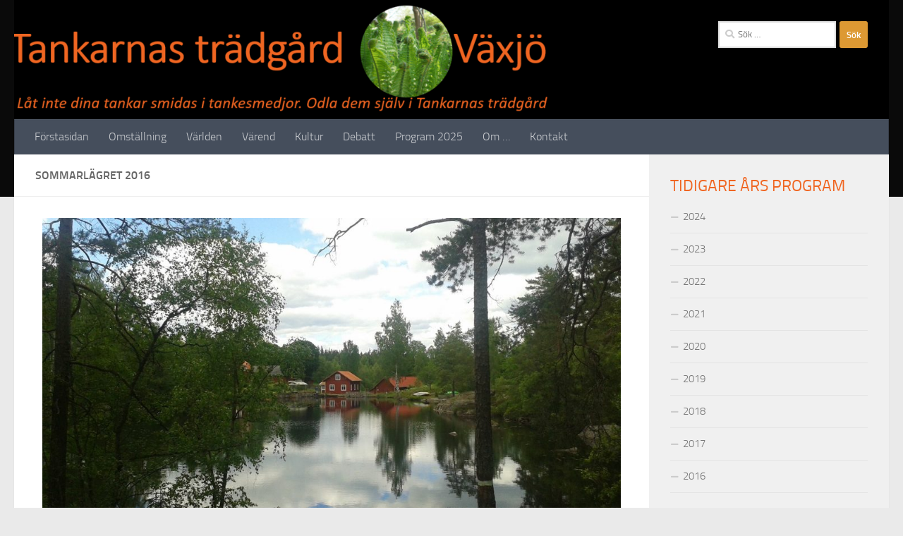

--- FILE ---
content_type: text/html; charset=UTF-8
request_url: https://tankarnastradgardvaxjo.se/2016-2/sommarlagret-2016-2/
body_size: 16088
content:
<!DOCTYPE html>
<html class="no-js" lang="sv-SE">
<head>
  <meta charset="UTF-8">
  <meta name="viewport" content="width=device-width, initial-scale=1.0">
  <link rel="profile" href="https://gmpg.org/xfn/11" />
  <link rel="pingback" href="https://tankarnastradgardvaxjo.se/xmlrpc.php">

  <style id="wfc-style-fonts-single_post_title" type="text/css" data-origin="server">
/* Setting : Rubriker för enskilda inlägg */ 
.single .post-inner .post-title {
font-family : Tahoma,Geneva,sans-serif!important;
}

</style><style id="wfc-style-fonts-post_hthree" type="text/css" data-origin="server">
/* Setting : H3 headings */ 
section.content .entry h3 {
font-family : Tahoma,Geneva,sans-serif!important;
}

</style><style id="wfc-style-fonts-post_htwo" type="text/css" data-origin="server">
/* Setting : H2 headings */ 
section.content .entry h2 {
font-family : Tahoma,Geneva,sans-serif!important;
}

</style><style id="wfc-style-fonts-post_hone" type="text/css" data-origin="server">
/* Setting : H1 headings */ 
section.content .entry h1 {
font-family : Tahoma,Geneva,sans-serif!important;
}

</style><title>Sommarlägret 2016 &#8211; Tankarnas trädgård Växjö</title>
<meta name='robots' content='max-image-preview:large' />
<script>document.documentElement.className = document.documentElement.className.replace("no-js","js");</script>
<link rel='dns-prefetch' href='//stats.wp.com' />
<link rel="alternate" type="application/rss+xml" title="Tankarnas trädgård Växjö &raquo; Webbflöde" href="https://tankarnastradgardvaxjo.se/feed/" />
<link rel="alternate" type="application/rss+xml" title="Tankarnas trädgård Växjö &raquo; Kommentarsflöde" href="https://tankarnastradgardvaxjo.se/comments/feed/" />
<link rel="alternate" title="oEmbed (JSON)" type="application/json+oembed" href="https://tankarnastradgardvaxjo.se/wp-json/oembed/1.0/embed?url=https%3A%2F%2Ftankarnastradgardvaxjo.se%2F2016-2%2Fsommarlagret-2016-2%2F" />
<link rel="alternate" title="oEmbed (XML)" type="text/xml+oembed" href="https://tankarnastradgardvaxjo.se/wp-json/oembed/1.0/embed?url=https%3A%2F%2Ftankarnastradgardvaxjo.se%2F2016-2%2Fsommarlagret-2016-2%2F&#038;format=xml" />
<style id='wp-img-auto-sizes-contain-inline-css' type='text/css'>
img:is([sizes=auto i],[sizes^="auto," i]){contain-intrinsic-size:3000px 1500px}
/*# sourceURL=wp-img-auto-sizes-contain-inline-css */
</style>
<link rel='stylesheet' id='font-customizer-style-css' href='https://usercontent.one/wp/tankarnastradgardvaxjo.se/wp-content/themes/hueman-pro/addons/pro/wfc/front/assets/css/font_customizer.min.css?ver=3.1.2' type='text/css' media='all' />
<style id='wp-emoji-styles-inline-css' type='text/css'>

	img.wp-smiley, img.emoji {
		display: inline !important;
		border: none !important;
		box-shadow: none !important;
		height: 1em !important;
		width: 1em !important;
		margin: 0 0.07em !important;
		vertical-align: -0.1em !important;
		background: none !important;
		padding: 0 !important;
	}
/*# sourceURL=wp-emoji-styles-inline-css */
</style>
<link rel='stylesheet' id='wp-block-library-css' href='https://tankarnastradgardvaxjo.se/wp-includes/css/dist/block-library/style.min.css?ver=ca84a15fd7ef282bc0b5f7acef377716' type='text/css' media='all' />
<style id='global-styles-inline-css' type='text/css'>
:root{--wp--preset--aspect-ratio--square: 1;--wp--preset--aspect-ratio--4-3: 4/3;--wp--preset--aspect-ratio--3-4: 3/4;--wp--preset--aspect-ratio--3-2: 3/2;--wp--preset--aspect-ratio--2-3: 2/3;--wp--preset--aspect-ratio--16-9: 16/9;--wp--preset--aspect-ratio--9-16: 9/16;--wp--preset--color--black: #000000;--wp--preset--color--cyan-bluish-gray: #abb8c3;--wp--preset--color--white: #ffffff;--wp--preset--color--pale-pink: #f78da7;--wp--preset--color--vivid-red: #cf2e2e;--wp--preset--color--luminous-vivid-orange: #ff6900;--wp--preset--color--luminous-vivid-amber: #fcb900;--wp--preset--color--light-green-cyan: #7bdcb5;--wp--preset--color--vivid-green-cyan: #00d084;--wp--preset--color--pale-cyan-blue: #8ed1fc;--wp--preset--color--vivid-cyan-blue: #0693e3;--wp--preset--color--vivid-purple: #9b51e0;--wp--preset--gradient--vivid-cyan-blue-to-vivid-purple: linear-gradient(135deg,rgb(6,147,227) 0%,rgb(155,81,224) 100%);--wp--preset--gradient--light-green-cyan-to-vivid-green-cyan: linear-gradient(135deg,rgb(122,220,180) 0%,rgb(0,208,130) 100%);--wp--preset--gradient--luminous-vivid-amber-to-luminous-vivid-orange: linear-gradient(135deg,rgb(252,185,0) 0%,rgb(255,105,0) 100%);--wp--preset--gradient--luminous-vivid-orange-to-vivid-red: linear-gradient(135deg,rgb(255,105,0) 0%,rgb(207,46,46) 100%);--wp--preset--gradient--very-light-gray-to-cyan-bluish-gray: linear-gradient(135deg,rgb(238,238,238) 0%,rgb(169,184,195) 100%);--wp--preset--gradient--cool-to-warm-spectrum: linear-gradient(135deg,rgb(74,234,220) 0%,rgb(151,120,209) 20%,rgb(207,42,186) 40%,rgb(238,44,130) 60%,rgb(251,105,98) 80%,rgb(254,248,76) 100%);--wp--preset--gradient--blush-light-purple: linear-gradient(135deg,rgb(255,206,236) 0%,rgb(152,150,240) 100%);--wp--preset--gradient--blush-bordeaux: linear-gradient(135deg,rgb(254,205,165) 0%,rgb(254,45,45) 50%,rgb(107,0,62) 100%);--wp--preset--gradient--luminous-dusk: linear-gradient(135deg,rgb(255,203,112) 0%,rgb(199,81,192) 50%,rgb(65,88,208) 100%);--wp--preset--gradient--pale-ocean: linear-gradient(135deg,rgb(255,245,203) 0%,rgb(182,227,212) 50%,rgb(51,167,181) 100%);--wp--preset--gradient--electric-grass: linear-gradient(135deg,rgb(202,248,128) 0%,rgb(113,206,126) 100%);--wp--preset--gradient--midnight: linear-gradient(135deg,rgb(2,3,129) 0%,rgb(40,116,252) 100%);--wp--preset--font-size--small: 13px;--wp--preset--font-size--medium: 20px;--wp--preset--font-size--large: 36px;--wp--preset--font-size--x-large: 42px;--wp--preset--spacing--20: 0.44rem;--wp--preset--spacing--30: 0.67rem;--wp--preset--spacing--40: 1rem;--wp--preset--spacing--50: 1.5rem;--wp--preset--spacing--60: 2.25rem;--wp--preset--spacing--70: 3.38rem;--wp--preset--spacing--80: 5.06rem;--wp--preset--shadow--natural: 6px 6px 9px rgba(0, 0, 0, 0.2);--wp--preset--shadow--deep: 12px 12px 50px rgba(0, 0, 0, 0.4);--wp--preset--shadow--sharp: 6px 6px 0px rgba(0, 0, 0, 0.2);--wp--preset--shadow--outlined: 6px 6px 0px -3px rgb(255, 255, 255), 6px 6px rgb(0, 0, 0);--wp--preset--shadow--crisp: 6px 6px 0px rgb(0, 0, 0);}:where(.is-layout-flex){gap: 0.5em;}:where(.is-layout-grid){gap: 0.5em;}body .is-layout-flex{display: flex;}.is-layout-flex{flex-wrap: wrap;align-items: center;}.is-layout-flex > :is(*, div){margin: 0;}body .is-layout-grid{display: grid;}.is-layout-grid > :is(*, div){margin: 0;}:where(.wp-block-columns.is-layout-flex){gap: 2em;}:where(.wp-block-columns.is-layout-grid){gap: 2em;}:where(.wp-block-post-template.is-layout-flex){gap: 1.25em;}:where(.wp-block-post-template.is-layout-grid){gap: 1.25em;}.has-black-color{color: var(--wp--preset--color--black) !important;}.has-cyan-bluish-gray-color{color: var(--wp--preset--color--cyan-bluish-gray) !important;}.has-white-color{color: var(--wp--preset--color--white) !important;}.has-pale-pink-color{color: var(--wp--preset--color--pale-pink) !important;}.has-vivid-red-color{color: var(--wp--preset--color--vivid-red) !important;}.has-luminous-vivid-orange-color{color: var(--wp--preset--color--luminous-vivid-orange) !important;}.has-luminous-vivid-amber-color{color: var(--wp--preset--color--luminous-vivid-amber) !important;}.has-light-green-cyan-color{color: var(--wp--preset--color--light-green-cyan) !important;}.has-vivid-green-cyan-color{color: var(--wp--preset--color--vivid-green-cyan) !important;}.has-pale-cyan-blue-color{color: var(--wp--preset--color--pale-cyan-blue) !important;}.has-vivid-cyan-blue-color{color: var(--wp--preset--color--vivid-cyan-blue) !important;}.has-vivid-purple-color{color: var(--wp--preset--color--vivid-purple) !important;}.has-black-background-color{background-color: var(--wp--preset--color--black) !important;}.has-cyan-bluish-gray-background-color{background-color: var(--wp--preset--color--cyan-bluish-gray) !important;}.has-white-background-color{background-color: var(--wp--preset--color--white) !important;}.has-pale-pink-background-color{background-color: var(--wp--preset--color--pale-pink) !important;}.has-vivid-red-background-color{background-color: var(--wp--preset--color--vivid-red) !important;}.has-luminous-vivid-orange-background-color{background-color: var(--wp--preset--color--luminous-vivid-orange) !important;}.has-luminous-vivid-amber-background-color{background-color: var(--wp--preset--color--luminous-vivid-amber) !important;}.has-light-green-cyan-background-color{background-color: var(--wp--preset--color--light-green-cyan) !important;}.has-vivid-green-cyan-background-color{background-color: var(--wp--preset--color--vivid-green-cyan) !important;}.has-pale-cyan-blue-background-color{background-color: var(--wp--preset--color--pale-cyan-blue) !important;}.has-vivid-cyan-blue-background-color{background-color: var(--wp--preset--color--vivid-cyan-blue) !important;}.has-vivid-purple-background-color{background-color: var(--wp--preset--color--vivid-purple) !important;}.has-black-border-color{border-color: var(--wp--preset--color--black) !important;}.has-cyan-bluish-gray-border-color{border-color: var(--wp--preset--color--cyan-bluish-gray) !important;}.has-white-border-color{border-color: var(--wp--preset--color--white) !important;}.has-pale-pink-border-color{border-color: var(--wp--preset--color--pale-pink) !important;}.has-vivid-red-border-color{border-color: var(--wp--preset--color--vivid-red) !important;}.has-luminous-vivid-orange-border-color{border-color: var(--wp--preset--color--luminous-vivid-orange) !important;}.has-luminous-vivid-amber-border-color{border-color: var(--wp--preset--color--luminous-vivid-amber) !important;}.has-light-green-cyan-border-color{border-color: var(--wp--preset--color--light-green-cyan) !important;}.has-vivid-green-cyan-border-color{border-color: var(--wp--preset--color--vivid-green-cyan) !important;}.has-pale-cyan-blue-border-color{border-color: var(--wp--preset--color--pale-cyan-blue) !important;}.has-vivid-cyan-blue-border-color{border-color: var(--wp--preset--color--vivid-cyan-blue) !important;}.has-vivid-purple-border-color{border-color: var(--wp--preset--color--vivid-purple) !important;}.has-vivid-cyan-blue-to-vivid-purple-gradient-background{background: var(--wp--preset--gradient--vivid-cyan-blue-to-vivid-purple) !important;}.has-light-green-cyan-to-vivid-green-cyan-gradient-background{background: var(--wp--preset--gradient--light-green-cyan-to-vivid-green-cyan) !important;}.has-luminous-vivid-amber-to-luminous-vivid-orange-gradient-background{background: var(--wp--preset--gradient--luminous-vivid-amber-to-luminous-vivid-orange) !important;}.has-luminous-vivid-orange-to-vivid-red-gradient-background{background: var(--wp--preset--gradient--luminous-vivid-orange-to-vivid-red) !important;}.has-very-light-gray-to-cyan-bluish-gray-gradient-background{background: var(--wp--preset--gradient--very-light-gray-to-cyan-bluish-gray) !important;}.has-cool-to-warm-spectrum-gradient-background{background: var(--wp--preset--gradient--cool-to-warm-spectrum) !important;}.has-blush-light-purple-gradient-background{background: var(--wp--preset--gradient--blush-light-purple) !important;}.has-blush-bordeaux-gradient-background{background: var(--wp--preset--gradient--blush-bordeaux) !important;}.has-luminous-dusk-gradient-background{background: var(--wp--preset--gradient--luminous-dusk) !important;}.has-pale-ocean-gradient-background{background: var(--wp--preset--gradient--pale-ocean) !important;}.has-electric-grass-gradient-background{background: var(--wp--preset--gradient--electric-grass) !important;}.has-midnight-gradient-background{background: var(--wp--preset--gradient--midnight) !important;}.has-small-font-size{font-size: var(--wp--preset--font-size--small) !important;}.has-medium-font-size{font-size: var(--wp--preset--font-size--medium) !important;}.has-large-font-size{font-size: var(--wp--preset--font-size--large) !important;}.has-x-large-font-size{font-size: var(--wp--preset--font-size--x-large) !important;}
/*# sourceURL=global-styles-inline-css */
</style>

<style id='classic-theme-styles-inline-css' type='text/css'>
/*! This file is auto-generated */
.wp-block-button__link{color:#fff;background-color:#32373c;border-radius:9999px;box-shadow:none;text-decoration:none;padding:calc(.667em + 2px) calc(1.333em + 2px);font-size:1.125em}.wp-block-file__button{background:#32373c;color:#fff;text-decoration:none}
/*# sourceURL=/wp-includes/css/classic-themes.min.css */
</style>
<link rel='stylesheet' id='sek-base-light-css' href='https://usercontent.one/wp/tankarnastradgardvaxjo.se/wp-content/plugins/nimble-builder/assets/front/css/sek-base-light.min.css?ver=3.3.8' type='text/css' media='all' />
<link rel='stylesheet' id='hph-front-style-css' href='https://usercontent.one/wp/tankarnastradgardvaxjo.se/wp-content/themes/hueman-pro/addons/assets/front/css/hph-front.min.css?ver=1.3.9' type='text/css' media='all' />
<link rel='stylesheet' id='hueman-main-style-css' href='https://usercontent.one/wp/tankarnastradgardvaxjo.se/wp-content/themes/hueman-pro/assets/front/css/main.min.css?ver=1.3.9' type='text/css' media='all' />
<style id='hueman-main-style-inline-css' type='text/css'>
body { font-size:1.00rem; }@media only screen and (min-width: 720px) {
        .nav > li { font-size:1.00rem; }
      }.container-inner { max-width: 1250px; }::selection { background-color: #dd9933; }
::-moz-selection { background-color: #dd9933; }a,a>span.hu-external::after,.themeform label .required,#flexslider-featured .flex-direction-nav .flex-next:hover,#flexslider-featured .flex-direction-nav .flex-prev:hover,.post-hover:hover .post-title a,.post-title a:hover,.sidebar.s1 .post-nav li a:hover i,.content .post-nav li a:hover i,.post-related a:hover,.sidebar.s1 .widget_rss ul li a,#footer .widget_rss ul li a,.sidebar.s1 .widget_calendar a,#footer .widget_calendar a,.sidebar.s1 .alx-tab .tab-item-category a,.sidebar.s1 .alx-posts .post-item-category a,.sidebar.s1 .alx-tab li:hover .tab-item-title a,.sidebar.s1 .alx-tab li:hover .tab-item-comment a,.sidebar.s1 .alx-posts li:hover .post-item-title a,#footer .alx-tab .tab-item-category a,#footer .alx-posts .post-item-category a,#footer .alx-tab li:hover .tab-item-title a,#footer .alx-tab li:hover .tab-item-comment a,#footer .alx-posts li:hover .post-item-title a,.comment-tabs li.active a,.comment-awaiting-moderation,.child-menu a:hover,.child-menu .current_page_item > a,.wp-pagenavi a{ color: #dd9933; }input[type="submit"],.themeform button[type="submit"],.sidebar.s1 .sidebar-top,.sidebar.s1 .sidebar-toggle,#flexslider-featured .flex-control-nav li a.flex-active,.post-tags a:hover,.sidebar.s1 .widget_calendar caption,#footer .widget_calendar caption,.author-bio .bio-avatar:after,.commentlist li.bypostauthor > .comment-body:after,.commentlist li.comment-author-admin > .comment-body:after{ background-color: #dd9933; }.post-format .format-container { border-color: #dd9933; }.sidebar.s1 .alx-tabs-nav li.active a,#footer .alx-tabs-nav li.active a,.comment-tabs li.active a,.wp-pagenavi a:hover,.wp-pagenavi a:active,.wp-pagenavi span.current{ border-bottom-color: #dd9933!important; }#header { background-color: #0a0a0a; }
@media only screen and (min-width: 720px) {
  #nav-header .nav ul { background-color: #0a0a0a; }
}
        #header #nav-mobile { background-color: #000000!important; }.is-scrolled #header #nav-mobile { background-color: #000000!important; background-color: rgba(0,0,0,0.90)!important }
/*# sourceURL=hueman-main-style-inline-css */
</style>
<link rel='stylesheet' id='hueman-font-awesome-css' href='https://usercontent.one/wp/tankarnastradgardvaxjo.se/wp-content/themes/hueman-pro/assets/front/css/font-awesome.min.css?ver=1.3.9' type='text/css' media='all' />
<link rel='stylesheet' id='sek-dyn-skp__post_page_1270-css' href='https://usercontent.one/wp/tankarnastradgardvaxjo.se/wp-content/uploads/nimble_css/skp__post_page_1270.css?ver=1632902251' type='text/css' media='all' />
<script type="text/javascript" id="nb-jquery" src="https://tankarnastradgardvaxjo.se/wp-includes/js/jquery/jquery.min.js?ver=3.7.1" id="jquery-core-js"></script>
<script type="text/javascript" src="https://tankarnastradgardvaxjo.se/wp-includes/js/jquery/jquery-migrate.min.js?ver=3.4.1" id="jquery-migrate-js"></script>
<script type="text/javascript" id="nb-js-app-js-extra">
/* <![CDATA[ */
var sekFrontLocalized = {"isDevMode":"","isCustomizing":"","frontNonce":{"id":"SEKFrontNonce","handle":"524b3e9928"},"skope_id":"skp__post_page_1270","recaptcha_public_key":"","lazyload_enabled":"1","video_bg_lazyload_enabled":"1","load_front_assets_on_dynamically":"","assetVersion":"3.3.8","frontAssetsPath":"https://tankarnastradgardvaxjo.se/wp-content/plugins/nimble-builder/assets/front/","contextuallyActiveModules":{"czr_image_module":["__nimble__46b1e2c11c8d","__nimble__84244ce37950"],"czr_spacer_module":["__nimble__869459cef0a5","__nimble__77ce10884c38"],"czr_tiny_mce_editor_module":["__nimble__c4a11634b7a4"]},"fontAwesomeAlreadyEnqueued":"","partialFrontScripts":{"slider-module":"nb-needs-swiper","menu-module":"nb-needs-menu-js","front-parallax":"nb-needs-parallax","accordion-module":"nb-needs-accordion"}};
//# sourceURL=nb-js-app-js-extra
/* ]]> */
</script>
<script type="text/javascript" id="nb-js-app-js-after">
/* <![CDATA[ */
window.nb_={},function(e,t){if(window.nb_={isArray:function(e){return Array.isArray(e)||"[object Array]"===toString.call(e)},inArray:function(e,t){return!(!nb_.isArray(e)||nb_.isUndefined(t))&&e.indexOf(t)>-1},isUndefined:function(e){return void 0===e},isObject:function(e){var t=typeof e;return"function"===t||"object"===t&&!!e},errorLog:function(){nb_.isUndefined(console)||"function"!=typeof window.console.log||console.log.apply(console,arguments)},hasPreloadSupport:function(e){var t=document.createElement("link").relList;return!(!t||!t.supports)&&t.supports("preload")},listenTo:function(e,t){nb_.eventsListenedTo.push(e);var n={"nb-jquery-loaded":function(){return"undefined"!=typeof jQuery},"nb-app-ready":function(){return void 0!==window.nb_&&nb_.wasListenedTo("nb-jquery-loaded")},"nb-swipebox-parsed":function(){return"undefined"!=typeof jQuery&&void 0!==jQuery.fn.swipebox},"nb-main-swiper-parsed":function(){return void 0!==window.Swiper}},o=function(o){nb_.isUndefined(n[e])||!1!==n[e]()?t():nb_.errorLog("Nimble error => an event callback could not be fired because conditions not met => ",e,nb_.eventsListenedTo,t)};"function"==typeof t?nb_.wasEmitted(e)?o():document.addEventListener(e,o):nb_.errorLog("Nimble error => listenTo func param is not a function for event => ",e)},eventsEmitted:[],eventsListenedTo:[],emit:function(e,t){if(!(nb_.isUndefined(t)||t.fire_once)||!nb_.wasEmitted(e)){var n=document.createEvent("Event");n.initEvent(e,!0,!0),document.dispatchEvent(n),nb_.eventsEmitted.push(e)}},wasListenedTo:function(e){return"string"==typeof e&&nb_.inArray(nb_.eventsListenedTo,e)},wasEmitted:function(e){return"string"==typeof e&&nb_.inArray(nb_.eventsEmitted,e)},isInScreen:function(e){if(!nb_.isObject(e))return!1;var t=e.getBoundingClientRect(),n=Math.max(document.documentElement.clientHeight,window.innerHeight);return!(t.bottom<0||t.top-n>=0)},isCustomizing:function(){return!1},isLazyLoadEnabled:function(){return!nb_.isCustomizing()&&!1},preloadOrDeferAsset:function(e){if(e=e||{},nb_.preloadedAssets=nb_.preloadedAssets||[],!nb_.inArray(nb_.preloadedAssets,e.id)){var t,n=document.getElementsByTagName("head")[0],o=function(){if("style"===e.as)this.setAttribute("rel","stylesheet"),this.setAttribute("type","text/css"),this.setAttribute("media","all");else{var t=document.createElement("script");t.setAttribute("src",e.href),t.setAttribute("id",e.id),"script"===e.as&&t.setAttribute("defer","defer"),n.appendChild(t),i.call(this)}e.eventOnLoad&&nb_.emit(e.eventOnLoad)},i=function(){if(this&&this.parentNode&&this.parentNode.contains(this))try{this.parentNode.removeChild(this)}catch(e){nb_.errorLog("NB error when removing a script el",el)}};("font"!==e.as||nb_.hasPreloadSupport())&&(t=document.createElement("link"),"script"===e.as?e.onEvent?nb_.listenTo(e.onEvent,function(){o.call(t)}):o.call(t):(t.setAttribute("href",e.href),"style"===e.as?t.setAttribute("rel",nb_.hasPreloadSupport()?"preload":"stylesheet"):"font"===e.as&&nb_.hasPreloadSupport()&&t.setAttribute("rel","preload"),t.setAttribute("id",e.id),t.setAttribute("as",e.as),"font"===e.as&&(t.setAttribute("type",e.type),t.setAttribute("crossorigin","anonymous")),t.onload=function(){this.onload=null,"font"!==e.as?e.onEvent?nb_.listenTo(e.onEvent,function(){o.call(t)}):o.call(t):e.eventOnLoad&&nb_.emit(e.eventOnLoad)},t.onerror=function(t){nb_.errorLog("Nimble preloadOrDeferAsset error",t,e)}),n.appendChild(t),nb_.preloadedAssets.push(e.id),i.call(e.scriptEl))}},mayBeRevealBG:function(){this.getAttribute("data-sek-src")&&(this.setAttribute("style",'background-image:url("'+this.getAttribute("data-sek-src")+'")'),this.className+=" sek-lazy-loaded",this.querySelectorAll(".sek-css-loader").forEach(function(e){nb_.isObject(e)&&e.parentNode.removeChild(e)}))}},window.NodeList&&!NodeList.prototype.forEach&&(NodeList.prototype.forEach=function(e,t){t=t||window;for(var n=0;n<this.length;n++)e.call(t,this[n],n,this)}),nb_.listenTo("nb-docready",function(){var e=document.querySelectorAll("div.sek-has-bg");!nb_.isObject(e)||e.length<1||e.forEach(function(e){nb_.isObject(e)&&(window.sekFrontLocalized&&window.sekFrontLocalized.lazyload_enabled?nb_.isInScreen(e)&&nb_.mayBeRevealBG.call(e):nb_.mayBeRevealBG.call(e))})}),"complete"===document.readyState||"loading"!==document.readyState&&!document.documentElement.doScroll)nb_.emit("nb-docready");else{var n=function(){nb_.wasEmitted("nb-docready")||nb_.emit("nb-docready")};document.addEventListener("DOMContentLoaded",n),window.addEventListener("load",n)}}(window,document),function(){var e=function(){var e="nb-jquery-loaded";nb_.wasEmitted(e)||nb_.emit(e)},t=function(n){n=n||0,void 0!==window.jQuery?e():n<30?setTimeout(function(){t(++n)},200):window.console&&window.console.log&&console.log("Nimble Builder problem : jQuery.js was not detected on your website")},n=document.getElementById("nb-jquery");n&&n.addEventListener("load",function(){e()}),t()}(),window,document,nb_.listenTo("nb-jquery-loaded",function(){sekFrontLocalized.load_front_assets_on_dynamically&&(nb_.scriptsLoadingStatus={},nb_.ajaxLoadScript=function(e){jQuery(function(t){e=t.extend({path:"",complete:"",loadcheck:!1},e),nb_.scriptsLoadingStatus[e.path]&&"pending"===nb_.scriptsLoadingStatus[e.path].state()||(nb_.scriptsLoadingStatus[e.path]=nb_.scriptsLoadingStatus[e.path]||t.Deferred(),jQuery.ajax({url:sekFrontLocalized.frontAssetsPath+e.path+"?"+sekFrontLocalized.assetVersion,cache:!0,dataType:"script"}).done(function(){"function"!=typeof e.loadcheck||e.loadcheck()?"function"==typeof e.complete&&e.complete():nb_.errorLog("ajaxLoadScript success but loadcheck failed for => "+e.path)}).fail(function(){nb_.errorLog("ajaxLoadScript failed for => "+e.path)}))})})}),nb_.listenTo("nb-jquery-loaded",function(){jQuery(function(e){sekFrontLocalized.load_front_assets_on_dynamically&&(nb_.ajaxLoadScript({path:sekFrontLocalized.isDevMode?"js/ccat-nimble-front.js":"js/ccat-nimble-front.min.js"}),e.each(sekFrontLocalized.partialFrontScripts,function(e,t){nb_.listenTo(t,function(){nb_.ajaxLoadScript({path:sekFrontLocalized.isDevMode?"js/partials/"+e+".js":"js/partials/"+e+".min.js"})})}))})});
            
//# sourceURL=nb-js-app-js-after
/* ]]> */
</script>
<link rel="https://api.w.org/" href="https://tankarnastradgardvaxjo.se/wp-json/" /><link rel="alternate" title="JSON" type="application/json" href="https://tankarnastradgardvaxjo.se/wp-json/wp/v2/pages/1270" /><link rel="canonical" href="https://tankarnastradgardvaxjo.se/2016-2/sommarlagret-2016-2/" />
<style>[class*=" icon-oc-"],[class^=icon-oc-]{speak:none;font-style:normal;font-weight:400;font-variant:normal;text-transform:none;line-height:1;-webkit-font-smoothing:antialiased;-moz-osx-font-smoothing:grayscale}.icon-oc-one-com-white-32px-fill:before{content:"901"}.icon-oc-one-com:before{content:"900"}#one-com-icon,.toplevel_page_onecom-wp .wp-menu-image{speak:none;display:flex;align-items:center;justify-content:center;text-transform:none;line-height:1;-webkit-font-smoothing:antialiased;-moz-osx-font-smoothing:grayscale}.onecom-wp-admin-bar-item>a,.toplevel_page_onecom-wp>.wp-menu-name{font-size:16px;font-weight:400;line-height:1}.toplevel_page_onecom-wp>.wp-menu-name img{width:69px;height:9px;}.wp-submenu-wrap.wp-submenu>.wp-submenu-head>img{width:88px;height:auto}.onecom-wp-admin-bar-item>a img{height:7px!important}.onecom-wp-admin-bar-item>a img,.toplevel_page_onecom-wp>.wp-menu-name img{opacity:.8}.onecom-wp-admin-bar-item.hover>a img,.toplevel_page_onecom-wp.wp-has-current-submenu>.wp-menu-name img,li.opensub>a.toplevel_page_onecom-wp>.wp-menu-name img{opacity:1}#one-com-icon:before,.onecom-wp-admin-bar-item>a:before,.toplevel_page_onecom-wp>.wp-menu-image:before{content:'';position:static!important;background-color:rgba(240,245,250,.4);border-radius:102px;width:18px;height:18px;padding:0!important}.onecom-wp-admin-bar-item>a:before{width:14px;height:14px}.onecom-wp-admin-bar-item.hover>a:before,.toplevel_page_onecom-wp.opensub>a>.wp-menu-image:before,.toplevel_page_onecom-wp.wp-has-current-submenu>.wp-menu-image:before{background-color:#76b82a}.onecom-wp-admin-bar-item>a{display:inline-flex!important;align-items:center;justify-content:center}#one-com-logo-wrapper{font-size:4em}#one-com-icon{vertical-align:middle}.imagify-welcome{display:none !important;}</style>	<style>img#wpstats{display:none}</style>
		    <link rel="preload" as="font" type="font/woff2" href="https://usercontent.one/wp/tankarnastradgardvaxjo.se/wp-content/themes/hueman-pro/assets/front/webfonts/fa-brands-400.woff2?v=5.12.1" crossorigin="anonymous"/>
    <link rel="preload" as="font" type="font/woff2" href="https://usercontent.one/wp/tankarnastradgardvaxjo.se/wp-content/themes/hueman-pro/assets/front/webfonts/fa-regular-400.woff2?v=5.12.1" crossorigin="anonymous"/>
    <link rel="preload" as="font" type="font/woff2" href="https://usercontent.one/wp/tankarnastradgardvaxjo.se/wp-content/themes/hueman-pro/assets/front/webfonts/fa-solid-900.woff2?v=5.12.1" crossorigin="anonymous"/>
  <link rel="preload" as="font" type="font/woff" href="https://usercontent.one/wp/tankarnastradgardvaxjo.se/wp-content/themes/hueman-pro/assets/front/fonts/titillium-light-webfont.woff" crossorigin="anonymous"/>
<link rel="preload" as="font" type="font/woff" href="https://usercontent.one/wp/tankarnastradgardvaxjo.se/wp-content/themes/hueman-pro/assets/front/fonts/titillium-lightitalic-webfont.woff" crossorigin="anonymous"/>
<link rel="preload" as="font" type="font/woff" href="https://usercontent.one/wp/tankarnastradgardvaxjo.se/wp-content/themes/hueman-pro/assets/front/fonts/titillium-regular-webfont.woff" crossorigin="anonymous"/>
<link rel="preload" as="font" type="font/woff" href="https://usercontent.one/wp/tankarnastradgardvaxjo.se/wp-content/themes/hueman-pro/assets/front/fonts/titillium-regularitalic-webfont.woff" crossorigin="anonymous"/>
<link rel="preload" as="font" type="font/woff" href="https://usercontent.one/wp/tankarnastradgardvaxjo.se/wp-content/themes/hueman-pro/assets/front/fonts/titillium-semibold-webfont.woff" crossorigin="anonymous"/>
<style type="text/css">
  /*  base : fonts
/* ------------------------------------ */
body { font-family: "Titillium", Arial, sans-serif; }
@font-face {
  font-family: 'Titillium';
  src: url('https://usercontent.one/wp/tankarnastradgardvaxjo.se/wp-content/themes/hueman-pro/assets/front/fonts/titillium-light-webfont.eot');
  src: url('https://usercontent.one/wp/tankarnastradgardvaxjo.se/wp-content/themes/hueman-pro/assets/front/fonts/titillium-light-webfont.svg#titillium-light-webfont') format('svg'),
     url('https://usercontent.one/wp/tankarnastradgardvaxjo.se/wp-content/themes/hueman-pro/assets/front/fonts/titillium-light-webfont.eot?#iefix') format('embedded-opentype'),
     url('https://usercontent.one/wp/tankarnastradgardvaxjo.se/wp-content/themes/hueman-pro/assets/front/fonts/titillium-light-webfont.woff') format('woff'),
     url('https://usercontent.one/wp/tankarnastradgardvaxjo.se/wp-content/themes/hueman-pro/assets/front/fonts/titillium-light-webfont.ttf') format('truetype');
  font-weight: 300;
  font-style: normal;
}
@font-face {
  font-family: 'Titillium';
  src: url('https://usercontent.one/wp/tankarnastradgardvaxjo.se/wp-content/themes/hueman-pro/assets/front/fonts/titillium-lightitalic-webfont.eot');
  src: url('https://usercontent.one/wp/tankarnastradgardvaxjo.se/wp-content/themes/hueman-pro/assets/front/fonts/titillium-lightitalic-webfont.svg#titillium-lightitalic-webfont') format('svg'),
     url('https://usercontent.one/wp/tankarnastradgardvaxjo.se/wp-content/themes/hueman-pro/assets/front/fonts/titillium-lightitalic-webfont.eot?#iefix') format('embedded-opentype'),
     url('https://usercontent.one/wp/tankarnastradgardvaxjo.se/wp-content/themes/hueman-pro/assets/front/fonts/titillium-lightitalic-webfont.woff') format('woff'),
     url('https://usercontent.one/wp/tankarnastradgardvaxjo.se/wp-content/themes/hueman-pro/assets/front/fonts/titillium-lightitalic-webfont.ttf') format('truetype');
  font-weight: 300;
  font-style: italic;
}
@font-face {
  font-family: 'Titillium';
  src: url('https://usercontent.one/wp/tankarnastradgardvaxjo.se/wp-content/themes/hueman-pro/assets/front/fonts/titillium-regular-webfont.eot');
  src: url('https://usercontent.one/wp/tankarnastradgardvaxjo.se/wp-content/themes/hueman-pro/assets/front/fonts/titillium-regular-webfont.svg#titillium-regular-webfont') format('svg'),
     url('https://usercontent.one/wp/tankarnastradgardvaxjo.se/wp-content/themes/hueman-pro/assets/front/fonts/titillium-regular-webfont.eot?#iefix') format('embedded-opentype'),
     url('https://usercontent.one/wp/tankarnastradgardvaxjo.se/wp-content/themes/hueman-pro/assets/front/fonts/titillium-regular-webfont.woff') format('woff'),
     url('https://usercontent.one/wp/tankarnastradgardvaxjo.se/wp-content/themes/hueman-pro/assets/front/fonts/titillium-regular-webfont.ttf') format('truetype');
  font-weight: 400;
  font-style: normal;
}
@font-face {
  font-family: 'Titillium';
  src: url('https://usercontent.one/wp/tankarnastradgardvaxjo.se/wp-content/themes/hueman-pro/assets/front/fonts/titillium-regularitalic-webfont.eot');
  src: url('https://usercontent.one/wp/tankarnastradgardvaxjo.se/wp-content/themes/hueman-pro/assets/front/fonts/titillium-regularitalic-webfont.svg#titillium-regular-webfont') format('svg'),
     url('https://usercontent.one/wp/tankarnastradgardvaxjo.se/wp-content/themes/hueman-pro/assets/front/fonts/titillium-regularitalic-webfont.eot?#iefix') format('embedded-opentype'),
     url('https://usercontent.one/wp/tankarnastradgardvaxjo.se/wp-content/themes/hueman-pro/assets/front/fonts/titillium-regularitalic-webfont.woff') format('woff'),
     url('https://usercontent.one/wp/tankarnastradgardvaxjo.se/wp-content/themes/hueman-pro/assets/front/fonts/titillium-regularitalic-webfont.ttf') format('truetype');
  font-weight: 400;
  font-style: italic;
}
@font-face {
    font-family: 'Titillium';
    src: url('https://usercontent.one/wp/tankarnastradgardvaxjo.se/wp-content/themes/hueman-pro/assets/front/fonts/titillium-semibold-webfont.eot');
    src: url('https://usercontent.one/wp/tankarnastradgardvaxjo.se/wp-content/themes/hueman-pro/assets/front/fonts/titillium-semibold-webfont.svg#titillium-semibold-webfont') format('svg'),
         url('https://usercontent.one/wp/tankarnastradgardvaxjo.se/wp-content/themes/hueman-pro/assets/front/fonts/titillium-semibold-webfont.eot?#iefix') format('embedded-opentype'),
         url('https://usercontent.one/wp/tankarnastradgardvaxjo.se/wp-content/themes/hueman-pro/assets/front/fonts/titillium-semibold-webfont.woff') format('woff'),
         url('https://usercontent.one/wp/tankarnastradgardvaxjo.se/wp-content/themes/hueman-pro/assets/front/fonts/titillium-semibold-webfont.ttf') format('truetype');
  font-weight: 600;
  font-style: normal;
}
</style>
  <!--[if lt IE 9]>
<script src="https://usercontent.one/wp/tankarnastradgardvaxjo.se/wp-content/themes/hueman-pro/assets/front/js/ie/html5shiv-printshiv.min.js"></script>
<script src="https://usercontent.one/wp/tankarnastradgardvaxjo.se/wp-content/themes/hueman-pro/assets/front/js/ie/selectivizr.js"></script>
<![endif]-->
<style type="text/css">.recentcomments a{display:inline !important;padding:0 !important;margin:0 !important;}</style><link rel="icon" href="https://usercontent.one/wp/tankarnastradgardvaxjo.se/wp-content/uploads/2020/11/TTs-logga-utan-text-150x150.png" sizes="32x32" />
<link rel="icon" href="https://usercontent.one/wp/tankarnastradgardvaxjo.se/wp-content/uploads/2020/11/TTs-logga-utan-text-e1605724322103.png" sizes="192x192" />
<link rel="apple-touch-icon" href="https://usercontent.one/wp/tankarnastradgardvaxjo.se/wp-content/uploads/2020/11/TTs-logga-utan-text-e1605724322103.png" />
<meta name="msapplication-TileImage" content="https://usercontent.one/wp/tankarnastradgardvaxjo.se/wp-content/uploads/2020/11/TTs-logga-utan-text-e1605724322103.png" />
<style id="wfc-style-post_excerpt" type="text/css" data-origin="server">
/* Setting : Utdrag inlägg/sida */ 
.entry-summary p {
color : #000000;
font-size : 1.00rem;
}

</style><style id="wfc-style-post_hone" type="text/css" data-origin="server">
/* Setting : H1 headings */ 
section.content .entry h1 {
color : #000000;
}

</style><style id="wfc-style-sidebars_widget_title" type="text/css" data-origin="server">
/* Setting : Sidebar widget titles */ 
.sidebar-content .widget > h3.widget-title {
font-size : 1.41rem;
line-height : 1.88rem;
color : #f06622;
}

</style>            <style id="grids-css" type="text/css">
                .post-list .grid-item {float: left; }
                .cols-1 .grid-item { width: 100%; }
                .cols-2 .grid-item { width: 50%; }
                .cols-3 .grid-item { width: 33.3%; }
                .cols-4 .grid-item { width: 25%; }
                @media only screen and (max-width: 719px) {
                      #grid-wrapper .grid-item{
                        width: 100%;
                      }
                }
            </style>
            </head>

<body data-rsssl=1 class="nb-3-3-8 nimble-has-local-data-skp__post_page_1270 nimble-no-group-site-tmpl-skp__all_page wp-singular page-template-default page page-id-1270 page-child parent-pageid-1261 wp-custom-logo wp-embed-responsive wp-theme-hueman-pro sek-hide-rc-badge col-2cl full-width header-desktop-sticky header-mobile-sticky hu-header-img-full-width hueman-pro-1-3-9 unknown">
<div id="wrapper">
  <a class="screen-reader-text skip-link" href="#content">Skip to content</a>
  
  <header id="header" class="specific-mobile-menu-on one-mobile-menu mobile_menu header-ads-desktop  topbar-transparent has-header-img">
        <nav class="nav-container group mobile-menu mobile-sticky no-menu-assigned" id="nav-mobile" data-menu-id="header-1">
  <div class="mobile-title-logo-in-header"></div>
        
                    <div class="nav-toggle"><i class="fas fa-bars"></i></div>
            
      <div class="nav-text"></div>
      <div class="nav-wrap container">
                  <ul class="nav container-inner group mobile-search">
                            <li>
                  <form role="search" method="get" class="search-form" action="https://tankarnastradgardvaxjo.se/">
				<label>
					<span class="screen-reader-text">Sök efter:</span>
					<input type="search" class="search-field" placeholder="Sök …" value="" name="s" />
				</label>
				<input type="submit" class="search-submit" value="Sök" />
			</form>                </li>
                      </ul>
                <ul id="menu-huvudmeny" class="nav container-inner group"><li id="menu-item-46" class="menu-item menu-item-type-custom menu-item-object-custom menu-item-home menu-item-46"><a href="https://tankarnastradgardvaxjo.se">Förstasidan</a></li>
<li id="menu-item-86" class="menu-item menu-item-type-taxonomy menu-item-object-category menu-item-86"><a href="https://tankarnastradgardvaxjo.se/category/omstallning/">Omställning</a></li>
<li id="menu-item-85" class="menu-item menu-item-type-taxonomy menu-item-object-category menu-item-85"><a href="https://tankarnastradgardvaxjo.se/category/varlden/">Världen</a></li>
<li id="menu-item-409" class="menu-item menu-item-type-taxonomy menu-item-object-category menu-item-409"><a href="https://tankarnastradgardvaxjo.se/category/varend/">Värend</a></li>
<li id="menu-item-203" class="menu-item menu-item-type-taxonomy menu-item-object-category menu-item-203"><a href="https://tankarnastradgardvaxjo.se/category/kultur/">Kultur</a></li>
<li id="menu-item-1778" class="menu-item menu-item-type-taxonomy menu-item-object-category menu-item-1778"><a href="https://tankarnastradgardvaxjo.se/category/debatt/">Debatt</a></li>
<li id="menu-item-3811" class="menu-item menu-item-type-post_type menu-item-object-page menu-item-3811"><a href="https://tankarnastradgardvaxjo.se/program-2025/">Program 2025</a></li>
<li id="menu-item-67" class="menu-item menu-item-type-post_type menu-item-object-page menu-item-67"><a href="https://tankarnastradgardvaxjo.se/om-oss/">Om …</a></li>
<li id="menu-item-447" class="menu-item menu-item-type-post_type menu-item-object-page menu-item-447"><a href="https://tankarnastradgardvaxjo.se/kontakt/">Kontakt</a></li>
</ul>      </div>
</nav><!--/#nav-topbar-->  
  
  <div class="container group">
        <div class="container-inner">

                <div id="header-image-wrap">
              <div class="group hu-pad central-header-zone">
                                                          <div id="header-widgets">
                          <div id="search-12" class="widget widget_search"><form role="search" method="get" class="search-form" action="https://tankarnastradgardvaxjo.se/">
				<label>
					<span class="screen-reader-text">Sök efter:</span>
					<input type="search" class="search-field" placeholder="Sök …" value="" name="s" />
				</label>
				<input type="submit" class="search-submit" value="Sök" />
			</form></div>                      </div><!--/#header-ads-->
                                </div>

              <a href="https://tankarnastradgardvaxjo.se/" rel="home"><img src="https://usercontent.one/wp/tankarnastradgardvaxjo.se/wp-content/uploads/2021/01/cropped-Sidhuvud-20210123-1.png" width="1500" height="204" alt="" class="new-site-image" srcset="https://usercontent.one/wp/tankarnastradgardvaxjo.se/wp-content/uploads/2021/01/cropped-Sidhuvud-20210123-1.png 1500w, https://usercontent.one/wp/tankarnastradgardvaxjo.se/wp-content/uploads/2021/01/cropped-Sidhuvud-20210123-1-300x41.png 300w, https://usercontent.one/wp/tankarnastradgardvaxjo.se/wp-content/uploads/2021/01/cropped-Sidhuvud-20210123-1-1024x139.png 1024w, https://usercontent.one/wp/tankarnastradgardvaxjo.se/wp-content/uploads/2021/01/cropped-Sidhuvud-20210123-1-768x104.png 768w, https://usercontent.one/wp/tankarnastradgardvaxjo.se/wp-content/uploads/2021/01/cropped-Sidhuvud-20210123-1-720x98.png 720w, https://usercontent.one/wp/tankarnastradgardvaxjo.se/wp-content/uploads/2021/01/cropped-Sidhuvud-20210123-1-520x71.png 520w, https://usercontent.one/wp/tankarnastradgardvaxjo.se/wp-content/uploads/2021/01/cropped-Sidhuvud-20210123-1-320x44.png 320w" sizes="(max-width: 1500px) 100vw, 1500px" decoding="async" fetchpriority="high" /></a>          </div>
      
                <nav class="nav-container group desktop-menu " id="nav-header" data-menu-id="header-2">
    <div class="nav-text"><!-- put your mobile menu text here --></div>

  <div class="nav-wrap container">
        <ul id="menu-huvudmeny-1" class="nav container-inner group"><li class="menu-item menu-item-type-custom menu-item-object-custom menu-item-home menu-item-46"><a href="https://tankarnastradgardvaxjo.se">Förstasidan</a></li>
<li class="menu-item menu-item-type-taxonomy menu-item-object-category menu-item-86"><a href="https://tankarnastradgardvaxjo.se/category/omstallning/">Omställning</a></li>
<li class="menu-item menu-item-type-taxonomy menu-item-object-category menu-item-85"><a href="https://tankarnastradgardvaxjo.se/category/varlden/">Världen</a></li>
<li class="menu-item menu-item-type-taxonomy menu-item-object-category menu-item-409"><a href="https://tankarnastradgardvaxjo.se/category/varend/">Värend</a></li>
<li class="menu-item menu-item-type-taxonomy menu-item-object-category menu-item-203"><a href="https://tankarnastradgardvaxjo.se/category/kultur/">Kultur</a></li>
<li class="menu-item menu-item-type-taxonomy menu-item-object-category menu-item-1778"><a href="https://tankarnastradgardvaxjo.se/category/debatt/">Debatt</a></li>
<li class="menu-item menu-item-type-post_type menu-item-object-page menu-item-3811"><a href="https://tankarnastradgardvaxjo.se/program-2025/">Program 2025</a></li>
<li class="menu-item menu-item-type-post_type menu-item-object-page menu-item-67"><a href="https://tankarnastradgardvaxjo.se/om-oss/">Om …</a></li>
<li class="menu-item menu-item-type-post_type menu-item-object-page menu-item-447"><a href="https://tankarnastradgardvaxjo.se/kontakt/">Kontakt</a></li>
</ul>  </div>
</nav><!--/#nav-header-->      
    </div><!--/.container-inner-->
      </div><!--/.container-->

</header><!--/#header-->
  
  <div class="container" id="page">
    <div class="container-inner">
            <div class="main">
        <div class="main-inner group">
          
              <section class="content" id="content">
              <div class="page-title hu-pad group">
          	    		<h1>Sommarlägret 2016</h1>
    	
    </div><!--/.page-title-->
          <div class="hu-pad group">
                <div class="sektion-wrapper nb-loc " data-sek-level="location" data-sek-id="loop_start" data-sek-is-global-location="false"   >    <div data-sek-level="section" data-sek-id="__nimble__e70de0891421"  class="sek-section sek-has-modules   "    >
      <div class="sek-container-fluid">
        <div class="sek-row sek-sektion-inner">
            <div data-sek-level="column" data-sek-id="__nimble__25cf7c4eb642" class="sek-column sek-col-base sek-col-100   "     >        <div class="sek-column-inner ">
                            <div data-sek-level="module" data-sek-id="__nimble__46b1e2c11c8d" data-sek-module-type="czr_image_module" class="sek-module   " title=""     >    <div class="sek-module-inner">
      <figure class=" sek-img" title="Sommarlägret 2016"><img  width="1024" height="614"  src="[data-uri]" data-sek-src="https://usercontent.one/wp/tankarnastradgardvaxjo.se/wp-content/uploads/2021/02/Sommarlagret-2016-1024x614.jpg"  class="attachment-large size-large no-lazy" alt="" /></figure>    </div>
</div>                    </div>
    </div>        </div>
      </div>
  </div>            </div>
  <article class="group post-1270 page type-page status-publish hentry">

    
    <div class="entry themeform">
      <div class="sektion-wrapper nb-loc " data-sek-level="location" data-sek-id="before_content" data-sek-is-global-location="false"   ><div data-sek-level="section" data-sek-id="__nimble__a2e7ec3c159a"  class="sek-section sek-has-modules   "    ><div class="sek-container-fluid"><div class="sek-row sek-sektion-inner"><div data-sek-level="column" data-sek-id="__nimble__f5c3585ff025" class="sek-column sek-col-base sek-col-100   "     ><div class="sek-column-inner "><div data-sek-level="module" data-sek-id="__nimble__869459cef0a5" data-sek-module-type="czr_spacer_module" class="sek-module   " title=""     ><div class="sek-module-inner"><div class="sek-spacer"></div></div></div></div></div></div></div></div><div data-sek-level="section" data-sek-id="__nimble__ff1e2a05d80f"  class="sek-section sek-has-modules   "    ><div class="sek-container-fluid"><div class="sek-row sek-sektion-inner"><div data-sek-level="column" data-sek-id="__nimble__554e4aa6c4c2" class="sek-column sek-col-base sek-col-100   "     ><div class="sek-column-inner "><div data-sek-level="module" data-sek-id="__nimble__c4a11634b7a4" data-sek-module-type="czr_tiny_mce_editor_module" class="sek-module   " title=""     ><div class="sek-module-inner">
      <p><span style="font-size: 14pt;">Tankarnas trädgårds andra sommarläger hölls 10-12 juni. <br />Där fick vi alla deltagare ta del av en myckenhet av intressanta ämnen.</span></p>
<p>Till exempel hur motståndet i Palestina har sett och ser ut i dag förmedlat av <strong>Kenneth Kimming</strong>. Lördagen började med intressanta samtal som fick plats efter en inledning av <strong>Erik Alfredsson</strong> om Integration, nation. Under eftermiddagen gjorde vi en vandring bland block och sten i skogen tillsammans med biolog <strong>Per Darell</strong>. Mossor och mer sällsynta bräkenarter fick vi oss till del. Dagen avslutades med en synnerligen bra kombination av bokpresentation av boken &#8220;Rött Ljus&#8221; av <strong>Eva Berg</strong> och med musik och sång av <strong>Wilhelm Johansson</strong>. Både gamla välkända sånger blandat med eget material. I varmt minne bevarat!</p>
<p>Söndagen sen startade många av oss med en yogastund innan frukost. Så lugnt, rogivande till tidiga fåglars stämmor&#8230; och under ledning av kunnigt folk från kursgården. Vi &#8220;fick sen en resa&#8221; till Asien med <strong>Ulf Nilsson</strong> som berättade delar från sitt 40-åriga resande på kontinenten. Tibet, norra Vietnam och Laos&#8230; Dagens sista program ägnades åt att ventilera vår kommande framtid utifrån hur en omställning kan se ut i Hållbara Värend med inledning av <strong>Pål Karlsson</strong>.</p>
<p>Allt detta fick vi ta del av i en underbar miljö.. så vacker och rogivande.</p>
<p>Tack alla deltagare och kursgårds värdar som gjorde lägret till det det blev!</p>
    </div></div></div></div></div></div></div><div data-sek-level="section" data-sek-id="__nimble__d82957711928"  class="sek-section sek-has-modules   "    ><div class="sek-container-fluid"><div class="sek-row sek-sektion-inner"><div data-sek-level="column" data-sek-id="__nimble__a0f8fdb3b0fc" class="sek-column sek-col-base sek-col-100   "     ><div class="sek-column-inner "><div data-sek-level="module" data-sek-id="__nimble__77ce10884c38" data-sek-module-type="czr_spacer_module" class="sek-module   " title=""     ><div class="sek-module-inner"><div class="sek-spacer"></div></div></div></div></div></div></div></div><div data-sek-level="section" data-sek-id="__nimble__cc9802a63f14"  class="sek-section sek-has-modules   "    ><div class="sek-container-fluid"><div class="sek-row sek-sektion-inner"><div data-sek-level="column" data-sek-id="__nimble__a180dd905171" class="sek-column sek-col-base sek-col-100   "     ><div class="sek-column-inner "><div data-sek-level="module" data-sek-id="__nimble__84244ce37950" data-sek-module-type="czr_image_module" class="sek-module   " title=""     ><div class="sek-module-inner">
      <figure class=" sek-img" title="20160611_121719"><img  width="1024" height="576"  src="[data-uri]" data-sek-src="https://usercontent.one/wp/tankarnastradgardvaxjo.se/wp-content/uploads/2021/02/20160611_121719-1024x576.jpg"  class="attachment-large size-large no-lazy" alt="" /></figure>    </div></div></div></div></div></div></div></div>      <nav class="pagination group">
              </nav><!--/.pagination-->
      <div class="clear"></div>
    </div><!--/.entry-->

  </article>

  
          </div><!--/.hu-pad-->
        </section><!--/.content-->
          

	<div class="sidebar s1 collapsed" data-position="right" data-layout="col-2cl" data-sb-id="s1">

		<button class="sidebar-toggle" title="Expandera sidofält"><i class="fas sidebar-toggle-arrows"></i></button>

		<div class="sidebar-content">

			
			
			
			<div id="nav_menu-13" class="widget widget_nav_menu"><h3 class="widget-title">Tidigare års program</h3><div class="menu-sidomeny-2-2-container"><ul id="menu-sidomeny-2-2" class="menu"><li id="menu-item-3813" class="menu-item menu-item-type-post_type menu-item-object-page menu-item-3813"><a href="https://tankarnastradgardvaxjo.se/program-2024/">2024</a></li>
<li id="menu-item-3468" class="menu-item menu-item-type-post_type menu-item-object-page menu-item-3468"><a href="https://tankarnastradgardvaxjo.se/program-2023/">2023</a></li>
<li id="menu-item-3192" class="menu-item menu-item-type-post_type menu-item-object-page menu-item-3192"><a href="https://tankarnastradgardvaxjo.se/program-2022/">2022</a></li>
<li id="menu-item-2326" class="menu-item menu-item-type-post_type menu-item-object-page menu-item-2326"><a href="https://tankarnastradgardvaxjo.se/program-2021/">2021</a></li>
<li id="menu-item-1208" class="menu-item menu-item-type-post_type menu-item-object-page menu-item-1208"><a href="https://tankarnastradgardvaxjo.se/program-2021/2020-2/">2020</a></li>
<li id="menu-item-1220" class="menu-item menu-item-type-post_type menu-item-object-page menu-item-1220"><a href="https://tankarnastradgardvaxjo.se/program-2021/2019-2/">2019</a></li>
<li id="menu-item-1244" class="menu-item menu-item-type-post_type menu-item-object-page menu-item-1244"><a href="https://tankarnastradgardvaxjo.se/program-2021/2018-2/">2018</a></li>
<li id="menu-item-1253" class="menu-item menu-item-type-post_type menu-item-object-page menu-item-1253"><a href="https://tankarnastradgardvaxjo.se/program-2021/2017-2/">2017</a></li>
<li id="menu-item-1285" class="menu-item menu-item-type-post_type menu-item-object-page current-page-ancestor menu-item-1285"><a href="https://tankarnastradgardvaxjo.se/2016-2/">2016</a></li>
</ul></div></div>
		</div><!--/.sidebar-content-->

	</div><!--/.sidebar-->

	

        </div><!--/.main-inner-->
      </div><!--/.main-->
    </div><!--/.container-inner-->
  </div><!--/.container-->
    <footer id="footer">

    
    
        <section class="container" id="footer-widgets">
          <div class="container-inner">

            <div class="hu-pad group">

                                <div class="footer-widget-1 grid one-third ">
                    <div id="recent-comments-5" class="widget widget_recent_comments"><h3 class="widget-title">Senaste kommentarer</h3><ul id="recentcomments"><li class="recentcomments"><span class="comment-author-link">Bertil Carlman</span> om <a href="https://tankarnastradgardvaxjo.se/2025/11/23/brev-till-en-yngre-men-ocksa-aldre-journalist-och-forfattare/#comment-10190">Brev till en yngre, men också äldre, journalist och författare</a></li><li class="recentcomments"><span class="comment-author-link"><a href="https://gemensam.wordpress.com" class="url" rel="ugc external nofollow">Jan Wiklund</a></span> om <a href="https://tankarnastradgardvaxjo.se/2025/11/23/brev-till-en-yngre-men-ocksa-aldre-journalist-och-forfattare/#comment-10152">Brev till en yngre, men också äldre, journalist och författare</a></li><li class="recentcomments"><span class="comment-author-link">Jan Wiklund</span> om <a href="https://tankarnastradgardvaxjo.se/2025/11/23/brev-till-en-yngre-men-ocksa-aldre-journalist-och-forfattare/#comment-10109">Brev till en yngre, men också äldre, journalist och författare</a></li><li class="recentcomments"><span class="comment-author-link">Jan Wiklund</span> om <a href="https://tankarnastradgardvaxjo.se/2025/10/07/vastvarldens-dislokation-vad-hotar-oss/#comment-9784">Västvärldens dislokation: Vad hotar oss?</a></li><li class="recentcomments"><span class="comment-author-link">Jan Wiklund</span> om <a href="https://tankarnastradgardvaxjo.se/2025/06/25/eu-ar-helt-forvirrad-over-sin-roll-i-varlden/#comment-8892">EU är helt förvirrad över sin roll i världen</a></li></ul></div>                  </div>
                                <div class="footer-widget-2 grid one-third ">
                    <div id="archives-2" class="widget widget_archive"><h3 class="widget-title">Artiklar per månad</h3>		<label class="screen-reader-text" for="archives-dropdown-2">Artiklar per månad</label>
		<select id="archives-dropdown-2" name="archive-dropdown">
			
			<option value="">Välj månad</option>
				<option value='https://tankarnastradgardvaxjo.se/2025/11/'> november 2025 &nbsp;(1)</option>
	<option value='https://tankarnastradgardvaxjo.se/2025/10/'> oktober 2025 &nbsp;(2)</option>
	<option value='https://tankarnastradgardvaxjo.se/2025/07/'> juli 2025 &nbsp;(4)</option>
	<option value='https://tankarnastradgardvaxjo.se/2025/06/'> juni 2025 &nbsp;(2)</option>
	<option value='https://tankarnastradgardvaxjo.se/2025/04/'> april 2025 &nbsp;(3)</option>
	<option value='https://tankarnastradgardvaxjo.se/2025/03/'> mars 2025 &nbsp;(3)</option>
	<option value='https://tankarnastradgardvaxjo.se/2025/02/'> februari 2025 &nbsp;(2)</option>
	<option value='https://tankarnastradgardvaxjo.se/2025/01/'> januari 2025 &nbsp;(1)</option>
	<option value='https://tankarnastradgardvaxjo.se/2024/11/'> november 2024 &nbsp;(2)</option>
	<option value='https://tankarnastradgardvaxjo.se/2024/10/'> oktober 2024 &nbsp;(3)</option>
	<option value='https://tankarnastradgardvaxjo.se/2024/09/'> september 2024 &nbsp;(1)</option>
	<option value='https://tankarnastradgardvaxjo.se/2024/08/'> augusti 2024 &nbsp;(4)</option>
	<option value='https://tankarnastradgardvaxjo.se/2024/04/'> april 2024 &nbsp;(1)</option>
	<option value='https://tankarnastradgardvaxjo.se/2024/02/'> februari 2024 &nbsp;(2)</option>
	<option value='https://tankarnastradgardvaxjo.se/2024/01/'> januari 2024 &nbsp;(1)</option>
	<option value='https://tankarnastradgardvaxjo.se/2023/12/'> december 2023 &nbsp;(2)</option>
	<option value='https://tankarnastradgardvaxjo.se/2023/11/'> november 2023 &nbsp;(2)</option>
	<option value='https://tankarnastradgardvaxjo.se/2023/10/'> oktober 2023 &nbsp;(1)</option>
	<option value='https://tankarnastradgardvaxjo.se/2023/09/'> september 2023 &nbsp;(1)</option>
	<option value='https://tankarnastradgardvaxjo.se/2023/08/'> augusti 2023 &nbsp;(2)</option>
	<option value='https://tankarnastradgardvaxjo.se/2023/07/'> juli 2023 &nbsp;(1)</option>
	<option value='https://tankarnastradgardvaxjo.se/2023/03/'> mars 2023 &nbsp;(1)</option>
	<option value='https://tankarnastradgardvaxjo.se/2023/02/'> februari 2023 &nbsp;(1)</option>
	<option value='https://tankarnastradgardvaxjo.se/2023/01/'> januari 2023 &nbsp;(1)</option>
	<option value='https://tankarnastradgardvaxjo.se/2022/12/'> december 2022 &nbsp;(3)</option>
	<option value='https://tankarnastradgardvaxjo.se/2022/11/'> november 2022 &nbsp;(4)</option>
	<option value='https://tankarnastradgardvaxjo.se/2022/10/'> oktober 2022 &nbsp;(3)</option>
	<option value='https://tankarnastradgardvaxjo.se/2022/09/'> september 2022 &nbsp;(4)</option>
	<option value='https://tankarnastradgardvaxjo.se/2022/08/'> augusti 2022 &nbsp;(1)</option>
	<option value='https://tankarnastradgardvaxjo.se/2022/07/'> juli 2022 &nbsp;(1)</option>
	<option value='https://tankarnastradgardvaxjo.se/2022/06/'> juni 2022 &nbsp;(1)</option>
	<option value='https://tankarnastradgardvaxjo.se/2022/05/'> maj 2022 &nbsp;(3)</option>
	<option value='https://tankarnastradgardvaxjo.se/2022/04/'> april 2022 &nbsp;(1)</option>
	<option value='https://tankarnastradgardvaxjo.se/2022/03/'> mars 2022 &nbsp;(2)</option>
	<option value='https://tankarnastradgardvaxjo.se/2022/02/'> februari 2022 &nbsp;(6)</option>
	<option value='https://tankarnastradgardvaxjo.se/2022/01/'> januari 2022 &nbsp;(4)</option>
	<option value='https://tankarnastradgardvaxjo.se/2021/12/'> december 2021 &nbsp;(5)</option>
	<option value='https://tankarnastradgardvaxjo.se/2021/11/'> november 2021 &nbsp;(3)</option>
	<option value='https://tankarnastradgardvaxjo.se/2021/10/'> oktober 2021 &nbsp;(5)</option>
	<option value='https://tankarnastradgardvaxjo.se/2021/09/'> september 2021 &nbsp;(3)</option>
	<option value='https://tankarnastradgardvaxjo.se/2021/08/'> augusti 2021 &nbsp;(5)</option>
	<option value='https://tankarnastradgardvaxjo.se/2021/07/'> juli 2021 &nbsp;(3)</option>
	<option value='https://tankarnastradgardvaxjo.se/2021/06/'> juni 2021 &nbsp;(1)</option>
	<option value='https://tankarnastradgardvaxjo.se/2021/05/'> maj 2021 &nbsp;(5)</option>
	<option value='https://tankarnastradgardvaxjo.se/2021/04/'> april 2021 &nbsp;(3)</option>
	<option value='https://tankarnastradgardvaxjo.se/2021/03/'> mars 2021 &nbsp;(5)</option>
	<option value='https://tankarnastradgardvaxjo.se/2021/02/'> februari 2021 &nbsp;(1)</option>
	<option value='https://tankarnastradgardvaxjo.se/2021/01/'> januari 2021 &nbsp;(6)</option>
	<option value='https://tankarnastradgardvaxjo.se/2020/12/'> december 2020 &nbsp;(1)</option>
	<option value='https://tankarnastradgardvaxjo.se/2020/11/'> november 2020 &nbsp;(4)</option>
	<option value='https://tankarnastradgardvaxjo.se/2020/10/'> oktober 2020 &nbsp;(1)</option>

		</select>

			<script type="text/javascript">
/* <![CDATA[ */

( ( dropdownId ) => {
	const dropdown = document.getElementById( dropdownId );
	function onSelectChange() {
		setTimeout( () => {
			if ( 'escape' === dropdown.dataset.lastkey ) {
				return;
			}
			if ( dropdown.value ) {
				document.location.href = dropdown.value;
			}
		}, 250 );
	}
	function onKeyUp( event ) {
		if ( 'Escape' === event.key ) {
			dropdown.dataset.lastkey = 'escape';
		} else {
			delete dropdown.dataset.lastkey;
		}
	}
	function onClick() {
		delete dropdown.dataset.lastkey;
	}
	dropdown.addEventListener( 'keyup', onKeyUp );
	dropdown.addEventListener( 'click', onClick );
	dropdown.addEventListener( 'change', onSelectChange );
})( "archives-dropdown-2" );

//# sourceURL=WP_Widget_Archives%3A%3Awidget
/* ]]> */
</script>
</div><div id="text-19" class="widget widget_text"><h3 class="widget-title">Redaktör</h3>			<div class="textwidget"><p>Pål Karlsson</p>
</div>
		</div>                  </div>
                                <div class="footer-widget-3 grid one-third last">
                    <div id="meta-2" class="widget widget_meta"><h3 class="widget-title">Meta</h3>
		<ul>
						<li><a href="https://tankarnastradgardvaxjo.se/wp-login.php">Logga in</a></li>
			<li><a href="https://tankarnastradgardvaxjo.se/feed/">Flöde för inlägg</a></li>
			<li><a href="https://tankarnastradgardvaxjo.se/comments/feed/">Flöde för kommentarer</a></li>

			<li><a href="https://sv.wordpress.org/">WordPress.org</a></li>
		</ul>

		</div>                  </div>
              
            </div><!--/.hu-pad-->

          </div><!--/.container-inner-->
        </section><!--/.container-->

    
    
    <section class="container" id="footer-bottom">
      <div class="container-inner">

        <a id="back-to-top" href="#"><i class="fas fa-angle-up"></i></a>

        <div class="hu-pad group">

          <div class="grid one-half">
                        
            <div id="copyright">
                <p>Tankarnas trädgård Växjö &copy; 2026. Alla rättigheter reserverade.</p>
            </div><!--/#copyright-->

                                                  <div id="credit" style="">
            <p>Drivs med&nbsp;<a class="fab fa-wordpress" title="Drivs med WordPress" href="https://wordpress.org/" target="_blank"></a> - Designed with&nbsp;<a href="https://presscustomizr.com/hueman-pro" title="Hueman Pro">Hueman Pro</a></p>
          </div><!--/#credit-->
                    
          </div>

          <div class="grid one-half last">
                                                                                </div>

        </div><!--/.hu-pad-->

      </div><!--/.container-inner-->
    </section><!--/.container-->

  </footer><!--/#footer-->

</div><!--/#wrapper-->

<script type="speculationrules">
{"prefetch":[{"source":"document","where":{"and":[{"href_matches":"/*"},{"not":{"href_matches":["/wp-*.php","/wp-admin/*","/wp-content/uploads/*","/wp-content/*","/wp-content/plugins/*","/wp-content/themes/hueman-pro/*","/*\\?(.+)"]}},{"not":{"selector_matches":"a[rel~=\"nofollow\"]"}},{"not":{"selector_matches":".no-prefetch, .no-prefetch a"}}]},"eagerness":"conservative"}]}
</script>

<script type="text/javascript" id="font-customizer-script-js-extra">
/* <![CDATA[ */
var WfcFrontParams = {"effectsAndIconsSelectorCandidates":[],"wfcOptions":null};
//# sourceURL=font-customizer-script-js-extra
/* ]]> */
</script>
<script type="text/javascript" src="https://usercontent.one/wp/tankarnastradgardvaxjo.se/wp-content/themes/hueman-pro/addons/pro/wfc/front/assets/js/font-customizer-front.min.js?ver=3.1.2" id="font-customizer-script-js"></script>
<script type="text/javascript" src="https://usercontent.one/wp/tankarnastradgardvaxjo.se/wp-content/themes/hueman-pro/addons/assets/front/js/jQuerySharrre.min.js?ver=ca84a15fd7ef282bc0b5f7acef377716" id="sharrre-js"></script>
<script type="text/javascript" src="https://tankarnastradgardvaxjo.se/wp-includes/js/underscore.min.js?ver=1.13.7" id="underscore-js"></script>
<script type="text/javascript" id="hu-front-scripts-js-extra">
/* <![CDATA[ */
var HUParams = {"_disabled":[],"SmoothScroll":{"Enabled":false,"Options":{"touchpadSupport":false}},"centerAllImg":"1","timerOnScrollAllBrowsers":"1","extLinksStyle":"","extLinksTargetExt":"1","extLinksSkipSelectors":{"classes":["btn","button"],"ids":[]},"imgSmartLoadEnabled":"","imgSmartLoadOpts":{"parentSelectors":[".container .content",".post-row",".container .sidebar","#footer","#header-widgets"],"opts":{"excludeImg":[".tc-holder-img"],"fadeIn_options":100,"threshold":0}},"goldenRatio":"1.618","gridGoldenRatioLimit":"350","sbStickyUserSettings":{"desktop":false,"mobile":false},"sidebarOneWidth":"340","sidebarTwoWidth":"260","isWPMobile":"","menuStickyUserSettings":{"desktop":"stick_up","mobile":"stick_always"},"mobileSubmenuExpandOnClick":"","submenuTogglerIcon":"\u003Ci class=\"fas fa-angle-down\"\u003E\u003C/i\u003E","isDevMode":"","ajaxUrl":"https://tankarnastradgardvaxjo.se/?huajax=1","frontNonce":{"id":"HuFrontNonce","handle":"0b16439aea"},"isWelcomeNoteOn":"","welcomeContent":"","i18n":{"collapsibleExpand":"Expand","collapsibleCollapse":"Collapse"},"deferFontAwesome":"","fontAwesomeUrl":"https://usercontent.one/wp/tankarnastradgardvaxjo.se/wp-content/themes/hueman-pro/assets/front/css/font-awesome.min.css?1.3.9","mainScriptUrl":"https://usercontent.one/wp/tankarnastradgardvaxjo.se/wp-content/themes/hueman-pro/assets/front/js/scripts.min.js?1.3.9","flexSliderNeeded":"","flexSliderOptions":{"is_rtl":false,"has_touch_support":true,"is_slideshow":false,"slideshow_speed":5000}};
//# sourceURL=hu-front-scripts-js-extra
/* ]]> */
</script>
<script type="text/javascript" src="https://usercontent.one/wp/tankarnastradgardvaxjo.se/wp-content/themes/hueman-pro/assets/front/js/scripts.min.js?ver=1.3.9" id="hu-front-scripts-js" defer></script>
<script type="text/javascript" id="jetpack-stats-js-before">
/* <![CDATA[ */
_stq = window._stq || [];
_stq.push([ "view", {"v":"ext","blog":"188242293","post":"1270","tz":"1","srv":"tankarnastradgardvaxjo.se","j":"1:15.4"} ]);
_stq.push([ "clickTrackerInit", "188242293", "1270" ]);
//# sourceURL=jetpack-stats-js-before
/* ]]> */
</script>
<script type="text/javascript" src="https://stats.wp.com/e-202602.js" id="jetpack-stats-js" defer="defer" data-wp-strategy="defer"></script>
<script type="text/javascript" id="nb_main_front_js_preloading-js-after">
/* <![CDATA[ */
            nb_.listenTo('nb-docready', function() {
                nb_.preloadOrDeferAsset( {
                  id : 'nb-main-js',
                  as : 'script',
                  href : "https://usercontent.one/wp/tankarnastradgardvaxjo.se/wp-content/plugins/nimble-builder/assets/front/js/ccat-nimble-front.min.js?v=3.3.8",
                  scriptEl : document.getElementById('nb-load-main-script')
                });
            });
                            nb_.listenTo('nb-needs-swiper', function() {
                    nb_.preloadOrDeferAsset( {
                      id : "slider-module",
                      as : 'script',
                      href : "https://usercontent.one/wp/tankarnastradgardvaxjo.se/wp-content/plugins/nimble-builder/assets/front/js/partials/slider-module.min.js?v=3.3.8",
                      scriptEl : document.getElementById('nb-load-script-slider-module')
                    });
                });
                                nb_.listenTo('nb-needs-menu-js', function() {
                    nb_.preloadOrDeferAsset( {
                      id : "menu-module",
                      as : 'script',
                      href : "https://usercontent.one/wp/tankarnastradgardvaxjo.se/wp-content/plugins/nimble-builder/assets/front/js/partials/menu-module.min.js?v=3.3.8",
                      scriptEl : document.getElementById('nb-load-script-menu-module')
                    });
                });
                                nb_.listenTo('nb-needs-parallax', function() {
                    nb_.preloadOrDeferAsset( {
                      id : "front-parallax",
                      as : 'script',
                      href : "https://usercontent.one/wp/tankarnastradgardvaxjo.se/wp-content/plugins/nimble-builder/assets/front/js/partials/front-parallax.min.js?v=3.3.8",
                      scriptEl : document.getElementById('nb-load-script-front-parallax')
                    });
                });
                                nb_.listenTo('nb-needs-accordion', function() {
                    nb_.preloadOrDeferAsset( {
                      id : "accordion-module",
                      as : 'script',
                      href : "https://usercontent.one/wp/tankarnastradgardvaxjo.se/wp-content/plugins/nimble-builder/assets/front/js/partials/accordion-module.min.js?v=3.3.8",
                      scriptEl : document.getElementById('nb-load-script-accordion-module')
                    });
                });
                
//# sourceURL=nb_main_front_js_preloading-js-after
/* ]]> */
</script>
<script type="text/javascript" id="nb_preload_front_assets-js-after">
/* <![CDATA[ */
            nb_.listenTo('nb-needs-swipebox', function() {
                nb_.preloadOrDeferAsset( {
                    id : 'nb-swipebox',
                    as : 'script',
                    href : "https://usercontent.one/wp/tankarnastradgardvaxjo.se/wp-content/plugins/nimble-builder/assets/front/js/libs/jquery-swipebox.min.js?3.3.8",
                    onEvent : 'nb-docready',
                    // scriptEl : document.currentScript
                });
                nb_.preloadOrDeferAsset( {
                  id : 'nb-swipebox-style',
                  as : 'style',
                  href : "https://usercontent.one/wp/tankarnastradgardvaxjo.se/wp-content/plugins/nimble-builder/assets/front/css/libs/swipebox.min.css?3.3.8",
                  onEvent : 'nb-docready',
                  // scriptEl : document.currentScript
                });
            });

            nb_.listenTo('nb-needs-swiper', function() {
                nb_.preloadOrDeferAsset( {
                    id : 'nb-swiper',
                    as : 'script',
                    href : "https://usercontent.one/wp/tankarnastradgardvaxjo.se/wp-content/plugins/nimble-builder/assets/front/js/libs/swiper-bundle.min.js?3.3.8",
                    onEvent : 'nb-docready',
                    // scriptEl : document.currentScript
                });
            });
            nb_.listenTo('nb-needs-videobg-js', function() {
                nb_.preloadOrDeferAsset( {
                    id : 'nb-video-bg-plugin',
                    as : 'script',
                    href : "https://usercontent.one/wp/tankarnastradgardvaxjo.se/wp-content/plugins/nimble-builder/assets/front/js/libs/nimble-video-bg.min.js?3.3.8",
                    onEvent : 'nb-docready',
                    // scriptEl : document.currentScript
                });
            });
            
//# sourceURL=nb_preload_front_assets-js-after
/* ]]> */
</script>
<script id="wp-emoji-settings" type="application/json">
{"baseUrl":"https://s.w.org/images/core/emoji/17.0.2/72x72/","ext":".png","svgUrl":"https://s.w.org/images/core/emoji/17.0.2/svg/","svgExt":".svg","source":{"concatemoji":"https://tankarnastradgardvaxjo.se/wp-includes/js/wp-emoji-release.min.js?ver=ca84a15fd7ef282bc0b5f7acef377716"}}
</script>
<script type="module">
/* <![CDATA[ */
/*! This file is auto-generated */
const a=JSON.parse(document.getElementById("wp-emoji-settings").textContent),o=(window._wpemojiSettings=a,"wpEmojiSettingsSupports"),s=["flag","emoji"];function i(e){try{var t={supportTests:e,timestamp:(new Date).valueOf()};sessionStorage.setItem(o,JSON.stringify(t))}catch(e){}}function c(e,t,n){e.clearRect(0,0,e.canvas.width,e.canvas.height),e.fillText(t,0,0);t=new Uint32Array(e.getImageData(0,0,e.canvas.width,e.canvas.height).data);e.clearRect(0,0,e.canvas.width,e.canvas.height),e.fillText(n,0,0);const a=new Uint32Array(e.getImageData(0,0,e.canvas.width,e.canvas.height).data);return t.every((e,t)=>e===a[t])}function p(e,t){e.clearRect(0,0,e.canvas.width,e.canvas.height),e.fillText(t,0,0);var n=e.getImageData(16,16,1,1);for(let e=0;e<n.data.length;e++)if(0!==n.data[e])return!1;return!0}function u(e,t,n,a){switch(t){case"flag":return n(e,"\ud83c\udff3\ufe0f\u200d\u26a7\ufe0f","\ud83c\udff3\ufe0f\u200b\u26a7\ufe0f")?!1:!n(e,"\ud83c\udde8\ud83c\uddf6","\ud83c\udde8\u200b\ud83c\uddf6")&&!n(e,"\ud83c\udff4\udb40\udc67\udb40\udc62\udb40\udc65\udb40\udc6e\udb40\udc67\udb40\udc7f","\ud83c\udff4\u200b\udb40\udc67\u200b\udb40\udc62\u200b\udb40\udc65\u200b\udb40\udc6e\u200b\udb40\udc67\u200b\udb40\udc7f");case"emoji":return!a(e,"\ud83e\u1fac8")}return!1}function f(e,t,n,a){let r;const o=(r="undefined"!=typeof WorkerGlobalScope&&self instanceof WorkerGlobalScope?new OffscreenCanvas(300,150):document.createElement("canvas")).getContext("2d",{willReadFrequently:!0}),s=(o.textBaseline="top",o.font="600 32px Arial",{});return e.forEach(e=>{s[e]=t(o,e,n,a)}),s}function r(e){var t=document.createElement("script");t.src=e,t.defer=!0,document.head.appendChild(t)}a.supports={everything:!0,everythingExceptFlag:!0},new Promise(t=>{let n=function(){try{var e=JSON.parse(sessionStorage.getItem(o));if("object"==typeof e&&"number"==typeof e.timestamp&&(new Date).valueOf()<e.timestamp+604800&&"object"==typeof e.supportTests)return e.supportTests}catch(e){}return null}();if(!n){if("undefined"!=typeof Worker&&"undefined"!=typeof OffscreenCanvas&&"undefined"!=typeof URL&&URL.createObjectURL&&"undefined"!=typeof Blob)try{var e="postMessage("+f.toString()+"("+[JSON.stringify(s),u.toString(),c.toString(),p.toString()].join(",")+"));",a=new Blob([e],{type:"text/javascript"});const r=new Worker(URL.createObjectURL(a),{name:"wpTestEmojiSupports"});return void(r.onmessage=e=>{i(n=e.data),r.terminate(),t(n)})}catch(e){}i(n=f(s,u,c,p))}t(n)}).then(e=>{for(const n in e)a.supports[n]=e[n],a.supports.everything=a.supports.everything&&a.supports[n],"flag"!==n&&(a.supports.everythingExceptFlag=a.supports.everythingExceptFlag&&a.supports[n]);var t;a.supports.everythingExceptFlag=a.supports.everythingExceptFlag&&!a.supports.flag,a.supports.everything||((t=a.source||{}).concatemoji?r(t.concatemoji):t.wpemoji&&t.twemoji&&(r(t.twemoji),r(t.wpemoji)))});
//# sourceURL=https://tankarnastradgardvaxjo.se/wp-includes/js/wp-emoji-loader.min.js
/* ]]> */
</script>
<!--[if lt IE 9]>
<script src="https://usercontent.one/wp/tankarnastradgardvaxjo.se/wp-content/themes/hueman-pro/assets/front/js/ie/respond.js"></script>
<![endif]-->
<script id="ocvars">var ocSiteMeta = {plugins: {"a3e4aa5d9179da09d8af9b6802f861a8": 1,"2c9812363c3c947e61f043af3c9852d0": 1,"b904efd4c2b650207df23db3e5b40c86": 1,"a3fe9dc9824eccbd72b7e5263258ab2c": 1}}</script></body>
</html>